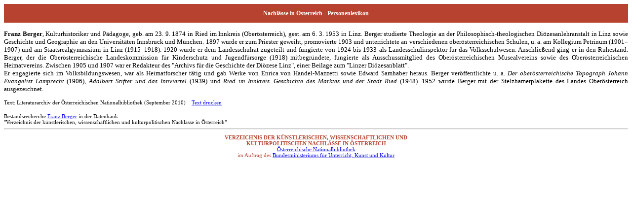

--- FILE ---
content_type: text/html; charset=UTF-8
request_url: https://data.onb.ac.at/nlv_lex/perslex/B/Berger_Franz.html
body_size: 3389
content:
<!DOCTYPE html
	PUBLIC "-//W3C//DTD XHTML 1.0 Transitional//EN"
	 "http://www.w3.org/TR/xhtml1/DTD/xhtml1-transitional.dtd">
<html xmlns="http://www.w3.org/1999/xhtml" lang="de" xml:lang="de">
<head>
	<meta http-equiv="Content-Type" content="text/html; charset=utf-8" />
	<link rel="stylesheet" type="text/css" href="../../lex.css" />
	<title>Nachlassverzeichnis - F. Berger</title>
</head>
<body>
<div id="header">Nachl&auml;sse in &Ouml;sterreich - Personenlexikon</div>

<!-- content -->

<p id="content"><span class="bold">Franz Berger</span>, Kulturhistoriker und Pädagoge, geb. am 23. 9.  1874 in Ried im Innkreis (Oberösterreich), gest. am 6. 3. 1953 in Linz. Berger  studierte Theologie an der Philosophisch-theologischen Diözesanlehranstalt in  Linz sowie Geschichte und Geographie an den Universitäten Innsbruck und  München. 1897 wurde er zum Priester geweiht, promovierte 1903 und unterrichtete  an verschiedenen oberösterreichischen Schulen, u. a. am Kollegium Petrinum  (1901–1907) und am Staatsrealgymnasium in Linz (1915–1918). 1920 wurde er dem  Landesschulrat zugeteilt und fungierte von 1924 bis 1933 als  Landesschulinspektor für das Volksschulwesen. Anschließend ging er in  den Ruhestand. Berger, der die Oberösterreichische Landeskommission für  Kinderschutz und Jugendfürsorge (1918) mitbegründete, fungierte als  Ausschussmitglied des Oberösterreichischen Musealvereins sowie des Oberösterreichischen  Heimatvereins. Zwischen 1905 und 1907 war er Redakteur des &quot;Archivs für  die Geschichte der Diözese Linz&quot;, einer Beilage zum &quot;Linzer  Diözesanblatt&quot;.  <br />
Er engagierte sich im Volksbildungswesen, war als  Heimatforscher tätig und gab Werke von Enrica von Handel-Mazzetti sowie Edward  Samhaber heraus. Berger veröffentlichte u. a. <em>Der  oberösterreichische Topograph Johann Evangelist Lamprecht</em> (1906), <em>Adalbert Stifter und das Innviertel</em> (1939) und <em>Ried im Innkreis. Geschichte  des Marktes und der Stadt Ried</em> (1948). 1952 wurde Berger mit der  Stelzhamerplakette des Landes Oberösterreich ausgezeichnet.
<p>
  <!-- text und bild-nachweis -->
<div class="small_text">Text:  Literaturarchiv der &Ouml;sterreichischen Nationalbibliothek (September 2010)&nbsp;&nbsp;&nbsp;
  <a href="javascript:self.print();">Text drucken</a><br />
</div>
<br />
<!-- recherche -->
<div class="small_text">Bestandsrecherche
<a href="https://data.onb.ac.at/nlv/person/berger+franz">Franz Berger</a>
in der Datenbank <br />"Verzeichnis der k&uuml;nstlerischen, wissenschaftlichen und kulturpolitischen Nachl&auml;sse in &Ouml;sterreich"</div>
<hr />
<!-- footer -->
<div id="footer">
<span class="bold">VERZEICHNIS DER K&Uuml;NSTLERISCHEN, WISSENSCHAFTLICHEN UND <br />KULTURPOLITISCHEN NACHL&Auml;SSE IN &Ouml;STERREICH</span><br />
<a href="http://www.onb.ac.at/" title="Zur Website der Österreichischen Nationalbibliothek" alt="Link zur Website der Österreichischen Nationalbibliothek" target="_blank">&Ouml;sterreichische Nationalbibliothek</a> <br />
im Auftrag des <a href="http://www.bmukk.gv.at/index.xml" title="Zur Website des Bundesministeriums für Unterricht, Kunst und Kultur" alt="Link zur Website des Bundesministeriums für Unterricht, Kunst und Kultur" target="_blank">Bundesministeriums f&uuml;r Unterricht, Kunst und Kultur</a></div>
</body>
</html>


--- FILE ---
content_type: text/css
request_url: https://data.onb.ac.at/nlv_lex/lex.css
body_size: 668
content:
/*	stylesheet fuer nlv/lex-projekt
**	aWieser (zid), 20080922
*/
body {
	color: #000;
	background-color: #fff;
	font: normal small Verdana;
}
#header {
	width: 100%;
	color: #fff;
	background-color: #b7422f;
	font: bold 9pt Verdana;
	text-align: center;
	line-height: 38px;
	vertical-align:middle;
	margin-bottom: 15px;
}
#content {
	text-align: justify;
}
#footer {
	color: #b7422f;
	background-color: inherit;
	text-align: center;
	margin-top: 10px;
	font-size: smaller;
}
img {
	/*width: 120px;*/
	height: 160px;
	margin: 0 5px 5px 5px;
	border: none;
	float: left;
}
.bold { font-weight: bold; }
.italic { font-style: italic; }
.small_text { font-size: smaller; }
